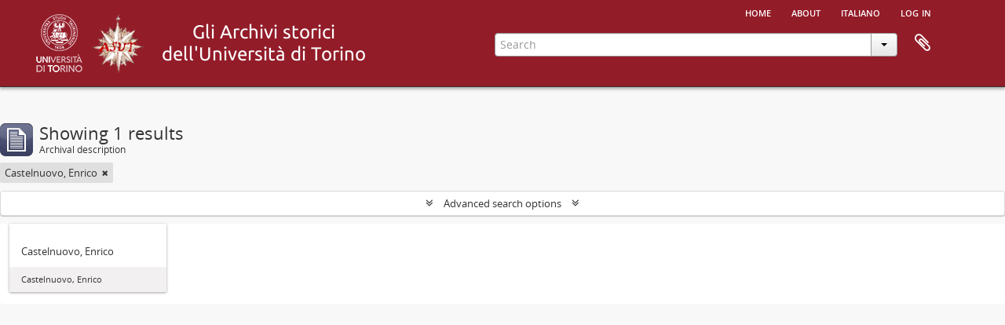

--- FILE ---
content_type: text/html; charset=utf-8
request_url: https://atom.unito.it/index.php/informationobject/browse?sort=identifier&view=card&sortDir=desc&creators=40086&sf_culture=en&names=&%3Bsort=identifier&topLod=0&media=print
body_size: 5643
content:
<!DOCTYPE html>
<html lang="en" dir="ltr">
  <head>
            <meta http-equiv="Content-Type" content="text/html; charset=utf-8" />
<meta http-equiv="X-Ua-Compatible" content="IE=edge,chrome=1" />
    <meta name="title" content="Information object browse - ASUT" />
<meta name="description" content="Access to memory - Open information management toolkit" />
<meta name="viewport" content="initial-scale=1.0, user-scalable=no" />
    <title>Information object browse - ASUT</title>
    <link rel="shortcut icon" href="/favicon.ico"/>
    <link href="/vendor/jquery-ui/jquery-ui.min.css" media="screen" rel="stylesheet" type="text/css" />
<link media="all" href="/plugins/arAsutPlugin/css/min.css" rel="stylesheet" type="text/css" />
<link href="/css/print-preview.css" media="screen" rel="stylesheet" type="text/css" />
            <script src="/vendor/jquery.js" type="text/javascript"></script>
<script src="/plugins/sfDrupalPlugin/vendor/drupal/misc/drupal.js" type="text/javascript"></script>
<script src="/vendor/yui/yahoo-dom-event/yahoo-dom-event.js" type="text/javascript"></script>
<script src="/vendor/yui/element/element-min.js" type="text/javascript"></script>
<script src="/vendor/yui/button/button-min.js" type="text/javascript"></script>
<script src="/vendor/modernizr.js" type="text/javascript"></script>
<script src="/vendor/jquery-ui/jquery-ui.min.js" type="text/javascript"></script>
<script src="/vendor/jquery.expander.js" type="text/javascript"></script>
<script src="/vendor/jquery.masonry.js" type="text/javascript"></script>
<script src="/vendor/jquery.imagesloaded.js" type="text/javascript"></script>
<script src="/vendor/bootstrap/js/bootstrap.js" type="text/javascript"></script>
<script src="/vendor/URI.js" type="text/javascript"></script>
<script src="/vendor/meetselva/attrchange.js" type="text/javascript"></script>
<script src="/js/qubit.js" type="text/javascript"></script>
<script src="/js/treeView.js" type="text/javascript"></script>
<script src="/js/clipboard.js" type="text/javascript"></script>
<script src="/vendor/yui/connection/connection-min.js" type="text/javascript"></script>
<script src="/vendor/yui/datasource/datasource-min.js" type="text/javascript"></script>
<script src="/vendor/yui/autocomplete/autocomplete-min.js" type="text/javascript"></script>
<script src="/js/autocomplete.js" type="text/javascript"></script>
<script src="/js/dominion.js" type="text/javascript"></script>
  </head>
  <body class="yui-skin-sam informationobject browse">

    
    




<div class="header-bar">
  <div id="header">

    <div class="container">

      <div id="header-lvl1">
        <div class="row">
          <div class="span12">

            <ul id="header-nav" class="nav nav-pills">

              <li><a href="/index.php/" title="Home">Home</a></li>

                              <li><a href="/index.php/about" title="About">About</a></li>
              
                                                                              <li><a href="/index.php/informationobject/browse?sf_culture=it&amp;sort=identifier&amp;view=card&amp;sortDir=desc&amp;creators=40086&amp;names=&amp;%3Bsort=identifier&amp;topLod=0&amp;media=print" title="italiano">italiano</a></li>
                  
                              <li><a href="/index.php/user/login" title="Log in">Log in</a></li>
              
            </ul>

          </div>
        </div>
      </div>

      <div id="header-lvl2">
        <div class="row">

          <div id="logo-and-name" class="span6">

          <h1>
            <a rel="Università degli Studi di Torino" href="http://www.unito.it/" title=""><img alt="Logo dell'Università di Torino" src="/plugins/arAsutPlugin/images/logo_unito.png" /></a> 
            <a rel="Archivio storico dell'Università degli Studi di Torino" href="http://www.archiviostorico.unito.it" title=""><img alt="Logo dell'Archivio storico" src="/plugins/arAsutPlugin/images/logo_asut.png" /></a>                        <a rel="titolo" href="/index.php/" title=""><img alt="Gli archivi storici di Unito" src="/plugins/arAsutPlugin/images/titolo.png" /></a>          </h1>

          </div>

          <div id="header-search" class="span6">
            <div id="search-form-wrapper">

  <form action="/index.php/informationobject/browse" data-autocomplete="/index.php/search/autocomplete">

    <input type="hidden" name="topLod" value="0"/>

    <div class="input-append">

      <input type="text" name="query" value="" placeholder="Search"/>

      <div class="btn-group">
        <button class="btn dropdown-toggle" data-toggle="dropdown">
          <span class="caret"></span>
        </button>
                          <ul class="dropdown-menu pull-right">
                                                                  <li>
                  <a href="/index.php/informationobject/browse">
                                          <img width="42" height="42" alt="" src="/images/icons-large/icon-archival.png" />                                        Archival descriptions                  </a>
                </li>
                              <li>
                  <a href="/index.php/actor/browse">
                                          <img width="42" height="42" alt="" src="/images/icons-large/icon-people.png" />                                        Authority records                  </a>
                </li>
                              <li>
                  <a href="/index.php/repository/browse">
                                          <img width="42" height="42" alt="" src="/images/icons-large/icon-institutions.png" />                                        Archival institutions                  </a>
                </li>
                              <li>
                  <a href="/index.php/informationobject/browse?view=card&onlyMedia=1&topLod=0">
                                          <img width="42" height="42" alt="" src="/images/icons-large/icon-media.png" />                                        Digital objects                  </a>
                </li>
                                      <li class="divider"></li>
            <li class="advanced-search">
              <a href="/index.php/informationobject/browse?showAdvanced=1&topLod=0">
                <i class="icon-zoom-in"></i>
                Advanced search              </a>
            </li>
          </ul>
                </div>

    </div>

    <div id="search-realm" class="search-popover">

      
        <div>
          <label>
            <input name="repos" type="radio" value checked="checked" data-placeholder="Search">
            Global search          </label>
        </div>

        
        
      
      <div class="search-realm-advanced">
        <a href="/index.php/informationobject/browse?showAdvanced=1&topLod=0">
          Advanced search&nbsp;&raquo;
        </a>
      </div>

    </div>

  </form>

</div>

            <div id="clipboard-menu"
  data-toggle="tooltip"
  data-title="Clipboard"
  data-load-alert-message="There was an error loading the clipboard content."
  data-export-alert-message="The clipboard is empty for this entity type."
  data-export-check-url="/index.php/clipboard/exportCheck"
  data-delete-alert-message="Note: clipboard items unclipped in this page will be removed from the clipboard when the page is refreshed. You can re-select them now, or reload the page to remove them completely. Using the sort or print preview buttons will also cause a page reload - so anything currently deselected will be lost!">

  <button class="top-item" data-toggle="dropdown" data-target="#" aria-expanded="false">
    Clipboard  </button>

  <div class="top-dropdown-container">

    <div class="top-dropdown-arrow">
      <div class="arrow"></div>
    </div>

    <div class="top-dropdown-header">
      <h2>Clipboard</h2>
      <span id="count-block" data-information-object-label="Archival description" data-actor-object-label="Authority record" data-repository-object-label="Archival institution"></span>
    </div>

    <div class="top-dropdown-body">
      <ul>
        <li class="leaf" id="node_clearClipboard"><a href="/index.php/" title="Clear all selections">Clear all selections</a></li><li class="leaf" id="node_goToClipboard"><a href="/index.php/clipboard/view" title="Go to clipboard">Go to clipboard</a></li><li class="leaf" id="node_loadClipboard"><a href="/index.php/clipboard/load" title="/index.php/clipboard/load">/index.php/clipboard/load</a></li><li class="leaf" id="node_saveClipboard"><a href="/index.php/clipboard/save" title="/index.php/clipboard/save">/index.php/clipboard/save</a></li>      </ul>
    </div>

    <div class="top-dropdown-bottom"></div>

  </div>

</div>
          </div>

        </div>
      </div>

    </div>

  </div>
  
</div>

    
    <div id="wrapper" class="container" role="main">

              
      <div class="row">

        <div class="span3">

          <div id="sidebar">

            
    <section id="facets">

      <div class="visible-phone facets-header">
        <a class="x-btn btn-wide">
          <i class="fa fa-filter"></i>
          Filters        </a>
      </div>

      <div class="content">

        
        <h2>Narrow your results by:</h2>

          
          
                            
        

<section class="facet open">
  <div class="facet-header">
    <h3><a href="#" aria-expanded="1">Creator</a></h3>
  </div>

  <div class="facet-body" id="#facet-names">
    <ul>

      
              <li >
          <a title="All" href="/index.php/informationobject/browse?sort=identifier&amp;view=card&amp;sortDir=desc&amp;sf_culture=en&amp;names=&amp;%3Bsort=identifier&amp;topLod=0&amp;media=print">All</a>        </li>
      
              
        <li class="active">
          <a title="Castelnuovo, Enrico" href="/index.php/informationobject/browse?creators=40086&amp;sort=identifier&amp;view=card&amp;sortDir=desc&amp;sf_culture=en&amp;names=&amp;%3Bsort=identifier&amp;topLod=0&amp;media=print">Castelnuovo, Enrico<span>, 1 results</span></a>          <span class="facet-count" aria-hidden="true">1</span>
        </li>
      
    </ul>
  </div>
</section>

          
          
          
          
          
          
      </div>

    </section>

  
          </div>

        </div>

        <div class="span9">

          <div id="main-column">

                <div id="preview-message">
    Print preview    <a href="/index.php/informationobject/browse?sort=identifier&amp;view=card&amp;sortDir=desc&amp;creators=40086&amp;sf_culture=en&amp;names=&amp;%3Bsort=identifier&amp;topLod=0" title="Close">Close</a>  </div>

  <div class="multiline-header">
    <img alt="" src="/images/icons-large/icon-archival.png" />    <h1 aria-describedby="results-label">
              Showing 1 results          </h1>
    <span class="sub" id="results-label">Archival description</span>
  </div>

            
  <section class="header-options">

    
          <span class="search-filter">
      Castelnuovo, Enrico    <a href="/index.php/informationobject/browse?sort=identifier&view=card&sortDir=desc&sf_culture=en&names=&%3Bsort=identifier&topLod=0&media=print" class="remove-filter" aria-label="Remove filter"><i aria-hidden="true" class="fa fa-times"></i></a>
</span>
                        
  </section>


            
  <section class="advanced-search-section" role="search"
  aria-label="Advanced Archival description">

  <a
    href="#"
    class="advanced-search-toggle "
    aria-expanded="false"
    data-cy="advanced-search-toggle"
  >
    Advanced search options  </a>

  <div class="advanced-search animateNicely"
    style="display: none;">

    <form name="advanced-search-form" method="get" action="/index.php/informationobject/browse">
              <input type="hidden" name="sort"
          value="identifier"/>
              <input type="hidden" name="view"
          value="card"/>
              <input type="hidden" name="creators"
          value="40086"/>
              <input type="hidden" name="names"
          value=""/>
              <input type="hidden" name="media"
          value="print"/>
      
      <p>Find results with:</p>

      <div class="criteria">

        
          
        
        
        <div class="criterion">

          <select class="boolean" name="so0">
            <option value="and">and</option>
            <option value="or">or</option>
            <option value="not">not</option>
          </select>

          <input class="query" aria-label="Search"
            type="text" placeholder="Search"
            name="sq0"/>

          <span>in</span>

          <select class="field" name="sf0">
                          <option value="">
                Any field              </option>
                          <option value="title">
                Title              </option>
                          <option value="archivalHistory">
                Archival history              </option>
                          <option value="scopeAndContent">
                Scope and content              </option>
                          <option value="extentAndMedium">
                Extent and medium              </option>
                          <option value="subject">
                Subject access points              </option>
                          <option value="name">
                Name access points              </option>
                          <option value="place">
                Place access points              </option>
                          <option value="genre">
                Genre access points              </option>
                          <option value="identifier">
                Identifier              </option>
                          <option value="referenceCode">
                Reference code              </option>
                          <option value="digitalObjectTranscript">
                Digital object text              </option>
                          <option value="creator">
                Creator              </option>
                          <option value="findingAidTranscript">
                Finding aid text              </option>
                          <option value="allExceptFindingAidTranscript">
                Any field except finding aid text              </option>
                      </select>

          <a href="#" class="delete-criterion"
            aria-label="Delete criterion">
            <i aria-hidden="true" class="fa fa-times"></i>
          </a>

        </div>

        <div class="add-new-criteria">
          <div class="btn-group">
            <a class="btn dropdown-toggle" data-toggle="dropdown" href="#">
              Add new criteria<span class="caret"></span>
            </a>
            <ul class="dropdown-menu">
              <li><a href="#" id="add-criterion-and">And</a></li>
              <li><a href="#" id="add-criterion-or">Or</a></li>
              <li><a href="#" id="add-criterion-not">Not</a></li>
            </ul>
          </div>
        </div>

      </div>

      <p>Limit results to:</p>

      <div class="criteria">

                  <div class="filter-row">
            <div class="filter">
              <div class="form-item form-item-repos">
  <label for="repos">Repository</label>
  <select name="repos" id="repos">
<option value="" selected="selected"></option>
<option value="105178"></option>
<option value="100415">Accademia di Medicina di Torino</option>
<option value="318">Archivio storico. Università degli Studi di Torino</option>
<option value="25781">Biblioteca &quot;Malaroda&quot; del Dipartimento di Scienze della Terra. Università degli Studi di Torino</option>
<option value="42411">Biblioteca del Dipartimento di Scienze della vita e Biologia dei  sistemi. Sede di Biologia vegetale. Università degli studi di  Torino</option>
<option value="17770">Biblioteca di Arte, Musica e Spettacolo. Università degli Studi di Torino</option>
<option value="29731">Biblioteca di Scienze Agrarie e Veterinarie. Università degli Studi di Torino</option>
<option value="35995">Biblioteca Norberto Bobbio - Campus &quot;Luigi Einaudi&quot;, Università degli Studi di Torino</option>
<option value="25280">Sistema Museale di Ateneo. Università degli Studi di Torino</option>
</select>
  
</div>
            </div>
          </div>
        
        <div class="filter-row">
          <div class="filter">
            <label for="collection">Top-level description</label>            <select name="collection" class="form-autocomplete" id="collection">

</select>            <input class="list" type="hidden" value="/index.php/informationobject/autocomplete?parent=1&filterDrafts=1"/>
          </div>
        </div>

      </div>

      <p>Filter results by:</p>

      <div class="criteria">

        <div class="filter-row triple">

          <div class="filter-left">
            <div class="form-item form-item-levels">
  <label for="levels">Level of description</label>
  <select name="levels" id="levels">
<option value="" selected="selected"></option>
<option value="25786">Classe</option>
<option value="96726">Collection</option>
<option value="199">File</option>
<option value="96724">Fonds</option>
<option value="200">Item</option>
<option value="258">Part</option>
<option value="96727">Series</option>
<option value="15237">Sotto-sottoserie</option>
<option value="80836">Sottofascicolo</option>
<option value="96725">Subfonds</option>
<option value="198">Subseries</option>
<option value="33863">Superfondo</option>
</select>
  
</div>
          </div>

          <div class="filter-center">
            <div class="form-item form-item-onlyMedia">
  <label for="onlyMedia">Digital object available</label>
  <select name="onlyMedia" id="onlyMedia">
<option value="" selected="selected"></option>
<option value="1">Yes</option>
<option value="0">No</option>
</select>
  
</div>
          </div>

                      <div class="filter-right">
              <div class="form-item form-item-findingAidStatus">
  <label for="findingAidStatus">Finding aid</label>
  <select name="findingAidStatus" id="findingAidStatus">
<option value="" selected="selected"></option>
<option value="yes">Yes</option>
<option value="no">No</option>
<option value="generated">Generated</option>
<option value="uploaded">Uploaded</option>
</select>
  
</div>
            </div>
          
        </div>

                  <div class="filter-row">

                          <div class="filter-left">
                <div class="form-item form-item-copyrightStatus">
  <label for="copyrightStatus">Copyright status</label>
  <select name="copyrightStatus" id="copyrightStatus">
<option value="" selected="selected"></option>
<option value="310">Public domain</option>
<option value="309">Under copyright</option>
<option value="311">Unknown</option>
</select>
  
</div>
              </div>
            
                          <div class="filter-right">
                <div class="form-item form-item-materialType">
  <label for="materialType">General material designation</label>
  <select name="materialType" id="materialType">
<option value="" selected="selected"></option>
<option value="234">Architectural drawing</option>
<option value="235">Cartographic material</option>
<option value="236">Graphic material</option>
<option value="237">Moving images</option>
<option value="238">Multiple media</option>
<option value="239">Object</option>
<option value="240">Philatelic record</option>
<option value="241">Sound recording</option>
<option value="242">Technical drawing</option>
<option value="243">Textual record</option>
</select>
  
</div>
              </div>
            
          </div>
        
        <div class="filter-row">

          <div class="lod-filter">
            <label>
              <input type="radio" name="topLod" value="1">
              Top-level descriptions            </label>
            <label>
              <input type="radio" name="topLod" value="0" checked>
              All descriptions            </label>
          </div>

        </div>

      </div>

      <p>Filter by date range:</p>

      <div class="criteria">

        <div class="filter-row">

          <div class="start-date">
            <div class="form-item form-item-startDate">
  <label for="startDate">Start</label>
  <input placeholder="YYYY-MM-DD" type="text" name="startDate" id="startDate" />
  
</div>
          </div>

          <div class="end-date">
            <div class="form-item form-item-endDate">
  <label for="endDate">End</label>
  <input placeholder="YYYY-MM-DD" type="text" name="endDate" id="endDate" />
  
</div>
          </div>

          <div class="date-type">
            <label>
              <input type="radio" name="rangeType" value="inclusive" checked>
              Overlapping            </label>
            <label>
              <input type="radio" name="rangeType" value="exact">
              Exact            </label>
          </div>

          <a href="#" class="date-range-help-icon" aria-expanded="false"
            aria-label="Help">
            <i aria-hidden="true" class="fa fa-question-circle"></i>
          </a>

        </div>

        <div class="alert alert-info date-range-help animateNicely">
          Use these options to specify how the date range returns results. "Exact" means
that the start and end dates of descriptions returned must fall entirely within
the date range entered. "Overlapping" means that any description whose start or
end dates touch or overlap the target date range will be returned.        </div>

      </div>

      <section class="actions">
        <input type="submit" class="c-btn c-btn-submit"
          value="Search"/>
        <input type="button" class="reset c-btn c-btn-delete"
          value="Reset"/>
      </section>

    </form>

  </div>

</section>

  
    <section class="browse-options">
      <a  href="/index.php/informationobject/browse?sort=identifier&view=card&sortDir=desc&creators=40086&sf_culture=en&names=&%3Bsort=identifier&topLod=0&media=print">
  <i class="fa fa-print"></i>
  Print preview</a>

      
      
      <span>
        <span class="view-header-label">View:</span>

<div class="btn-group">
  <a class="btn fa fa-th-large active" aria-label="Card view" href="/index.php/informationobject/browse?view=card&amp;sort=identifier&amp;sortDir=desc&amp;creators=40086&amp;sf_culture=en&amp;names=&amp;%3Bsort=identifier&amp;topLod=0&amp;media=print" title=" "> </a>
  <a class="btn fa fa-list " aria-label="Table view" href="/index.php/informationobject/browse?view=table&amp;sort=identifier&amp;sortDir=desc&amp;creators=40086&amp;sf_culture=en&amp;names=&amp;%3Bsort=identifier&amp;topLod=0&amp;media=print" title=" "> </a></div>
      </span>

      <div class="pickers">
        <div id="sort-header">
  <div class="sort-options">

    <label>Sort by:</label>

    <div class="dropdown">

      <div class="dropdown-selected">
                                  <span>Identifier</span>
                  
      </div>

      <ul class="dropdown-options">

        <span class="pointer"></span>

                  <li>
                        <a href="/index.php/informationobject/browse?sort=lastUpdated&view=card&sortDir=desc&creators=40086&sf_culture=en&names=&%3Bsort=identifier&topLod=0&media=print" data-order="lastUpdated">
              <span>Date modified</span>
            </a>
          </li>
                  <li>
                        <a href="/index.php/informationobject/browse?sort=alphabetic&view=card&sortDir=desc&creators=40086&sf_culture=en&names=&%3Bsort=identifier&topLod=0&media=print" data-order="alphabetic">
              <span>Title</span>
            </a>
          </li>
                  <li>
                        <a href="/index.php/informationobject/browse?sort=relevance&view=card&sortDir=desc&creators=40086&sf_culture=en&names=&%3Bsort=identifier&topLod=0&media=print" data-order="relevance">
              <span>Relevance</span>
            </a>
          </li>
                  <li>
                        <a href="/index.php/informationobject/browse?sort=referenceCode&view=card&sortDir=desc&creators=40086&sf_culture=en&names=&%3Bsort=identifier&topLod=0&media=print" data-order="referenceCode">
              <span>Reference code</span>
            </a>
          </li>
                  <li>
                        <a href="/index.php/informationobject/browse?sort=startDate&view=card&sortDir=desc&creators=40086&sf_culture=en&names=&%3Bsort=identifier&topLod=0&media=print" data-order="startDate">
              <span>Start date</span>
            </a>
          </li>
                  <li>
                        <a href="/index.php/informationobject/browse?sort=endDate&view=card&sortDir=desc&creators=40086&sf_culture=en&names=&%3Bsort=identifier&topLod=0&media=print" data-order="endDate">
              <span>End date</span>
            </a>
          </li>
              </ul>
    </div>
  </div>
</div>

<div id="sort-header">
  <div class="sort-options">

    <label>Direction:</label>

    <div class="dropdown">

      <div class="dropdown-selected">
                                  <span>Descending</span>
                  
      </div>

      <ul class="dropdown-options">

        <span class="pointer"></span>

                  <li>
                        <a href="/index.php/informationobject/browse?sortDir=asc&sort=identifier&view=card&creators=40086&sf_culture=en&names=&%3Bsort=identifier&topLod=0&media=print" data-order="asc">
              <span>Ascending</span>
            </a>
          </li>
              </ul>
    </div>
  </div>
</div>
      </div>
    </section>

    <div id="content" class="browse-content">
      
              
<section class="masonry browse-masonry">

          
    
      <div class="brick brick-only-text">

        <a href="/index.php/castelnuovo-enrico">
          <h5>Castelnuovo, Enrico</h5>
        </a>
    
        <div class="bottom">
          <button class="clipboard repository-or-digital-obj-browse"
  data-clipboard-slug="castelnuovo-enrico"
  data-clipboard-type="informationObject"
  data-toggle="tooltip"  data-title="Add to clipboard"
  data-alt-title="Remove from clipboard">
  Add to clipboard</button>
Castelnuovo, Enrico        </div>

      </div>
  
</section>
          </div>

  

                  
          </div>

        </div>

      </div>

    </div>

    
    <footer>

  
  
  <div id="print-date">
    Printed: 2026-01-21  </div>

  <div id="js-i18n">
    <div id="read-more-less-links"
      data-read-more-text="Read more" 
      data-read-less-text="Read less">
    </div>
  </div>

</footer>

  </body>
</html>
